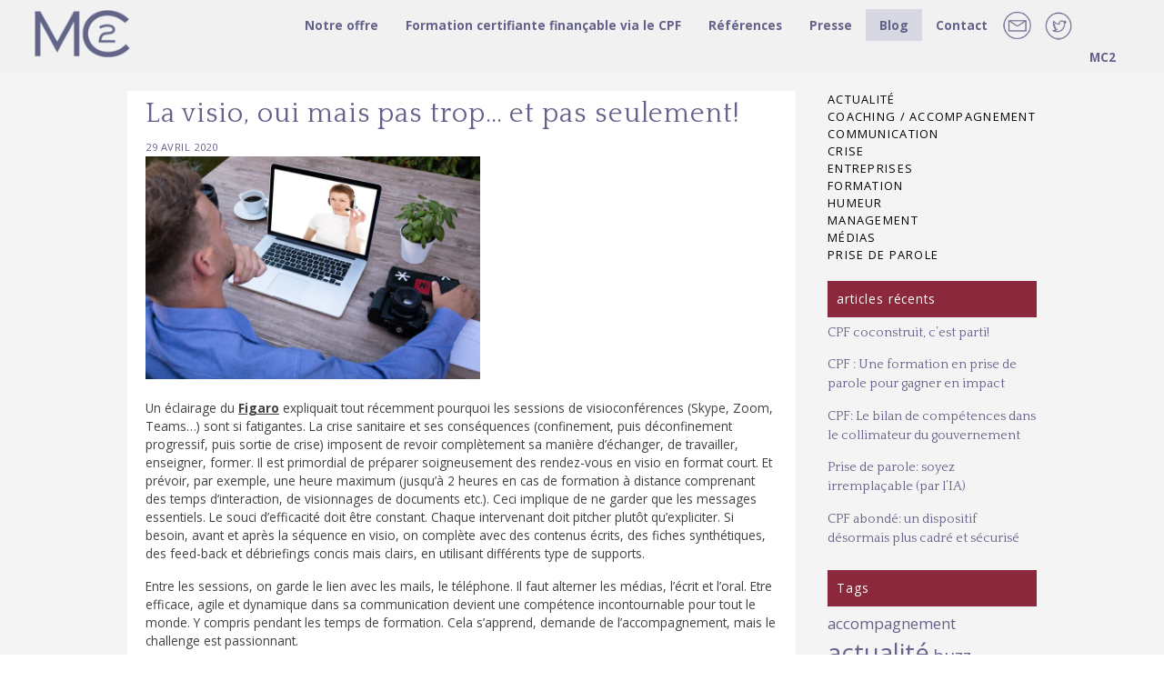

--- FILE ---
content_type: text/html; charset=UTF-8
request_url: https://m-c2.com/la-visio-oui-mais-pas-trop-et-pas-seulement/
body_size: 9951
content:
<!DOCTYPE html>
<html lang="fr-FR">
<head>
<!-- Global site tag (gtag.js) - Google Analytics -->
<script async src="https://www.googletagmanager.com/gtag/js?id=UA-107370652-1"></script>
<script>
  window.dataLayer = window.dataLayer || [];
  function gtag(){dataLayer.push(arguments);}
  gtag('js', new Date());

  gtag('config', 'UA-107370652-1');
</script>

<meta charset="UTF-8">
<meta name="viewport" content="width=device-width, initial-scale=1">
<link rel="profile" href="https://gmpg.org/xfn/11">

<title>La visio, oui mais pas trop&#8230; et pas seulement! &#8211; MC2</title>
<meta name='robots' content='max-image-preview:large' />
<link rel='dns-prefetch' href='//cdn.social9.com' />
<link rel="alternate" type="application/rss+xml" title="MC2 &raquo; Flux" href="https://m-c2.com/feed/" />
<link rel="alternate" type="application/rss+xml" title="MC2 &raquo; Flux des commentaires" href="https://m-c2.com/comments/feed/" />
<script type="text/javascript">
/* <![CDATA[ */
window._wpemojiSettings = {"baseUrl":"https:\/\/s.w.org\/images\/core\/emoji\/14.0.0\/72x72\/","ext":".png","svgUrl":"https:\/\/s.w.org\/images\/core\/emoji\/14.0.0\/svg\/","svgExt":".svg","source":{"concatemoji":"https:\/\/m-c2.com\/wp-includes\/js\/wp-emoji-release.min.js?ver=6.4.7"}};
/*! This file is auto-generated */
!function(i,n){var o,s,e;function c(e){try{var t={supportTests:e,timestamp:(new Date).valueOf()};sessionStorage.setItem(o,JSON.stringify(t))}catch(e){}}function p(e,t,n){e.clearRect(0,0,e.canvas.width,e.canvas.height),e.fillText(t,0,0);var t=new Uint32Array(e.getImageData(0,0,e.canvas.width,e.canvas.height).data),r=(e.clearRect(0,0,e.canvas.width,e.canvas.height),e.fillText(n,0,0),new Uint32Array(e.getImageData(0,0,e.canvas.width,e.canvas.height).data));return t.every(function(e,t){return e===r[t]})}function u(e,t,n){switch(t){case"flag":return n(e,"\ud83c\udff3\ufe0f\u200d\u26a7\ufe0f","\ud83c\udff3\ufe0f\u200b\u26a7\ufe0f")?!1:!n(e,"\ud83c\uddfa\ud83c\uddf3","\ud83c\uddfa\u200b\ud83c\uddf3")&&!n(e,"\ud83c\udff4\udb40\udc67\udb40\udc62\udb40\udc65\udb40\udc6e\udb40\udc67\udb40\udc7f","\ud83c\udff4\u200b\udb40\udc67\u200b\udb40\udc62\u200b\udb40\udc65\u200b\udb40\udc6e\u200b\udb40\udc67\u200b\udb40\udc7f");case"emoji":return!n(e,"\ud83e\udef1\ud83c\udffb\u200d\ud83e\udef2\ud83c\udfff","\ud83e\udef1\ud83c\udffb\u200b\ud83e\udef2\ud83c\udfff")}return!1}function f(e,t,n){var r="undefined"!=typeof WorkerGlobalScope&&self instanceof WorkerGlobalScope?new OffscreenCanvas(300,150):i.createElement("canvas"),a=r.getContext("2d",{willReadFrequently:!0}),o=(a.textBaseline="top",a.font="600 32px Arial",{});return e.forEach(function(e){o[e]=t(a,e,n)}),o}function t(e){var t=i.createElement("script");t.src=e,t.defer=!0,i.head.appendChild(t)}"undefined"!=typeof Promise&&(o="wpEmojiSettingsSupports",s=["flag","emoji"],n.supports={everything:!0,everythingExceptFlag:!0},e=new Promise(function(e){i.addEventListener("DOMContentLoaded",e,{once:!0})}),new Promise(function(t){var n=function(){try{var e=JSON.parse(sessionStorage.getItem(o));if("object"==typeof e&&"number"==typeof e.timestamp&&(new Date).valueOf()<e.timestamp+604800&&"object"==typeof e.supportTests)return e.supportTests}catch(e){}return null}();if(!n){if("undefined"!=typeof Worker&&"undefined"!=typeof OffscreenCanvas&&"undefined"!=typeof URL&&URL.createObjectURL&&"undefined"!=typeof Blob)try{var e="postMessage("+f.toString()+"("+[JSON.stringify(s),u.toString(),p.toString()].join(",")+"));",r=new Blob([e],{type:"text/javascript"}),a=new Worker(URL.createObjectURL(r),{name:"wpTestEmojiSupports"});return void(a.onmessage=function(e){c(n=e.data),a.terminate(),t(n)})}catch(e){}c(n=f(s,u,p))}t(n)}).then(function(e){for(var t in e)n.supports[t]=e[t],n.supports.everything=n.supports.everything&&n.supports[t],"flag"!==t&&(n.supports.everythingExceptFlag=n.supports.everythingExceptFlag&&n.supports[t]);n.supports.everythingExceptFlag=n.supports.everythingExceptFlag&&!n.supports.flag,n.DOMReady=!1,n.readyCallback=function(){n.DOMReady=!0}}).then(function(){return e}).then(function(){var e;n.supports.everything||(n.readyCallback(),(e=n.source||{}).concatemoji?t(e.concatemoji):e.wpemoji&&e.twemoji&&(t(e.twemoji),t(e.wpemoji)))}))}((window,document),window._wpemojiSettings);
/* ]]> */
</script>
<link rel='stylesheet' id='s9-social-sharing-front-css' href='https://m-c2.com/wp-content/plugins/simplified-social-share/s9-social-sharing/assets/css/s9-social-sharing-front.css?ver=6.2' type='text/css' media='all' />
<style id='wp-emoji-styles-inline-css' type='text/css'>

	img.wp-smiley, img.emoji {
		display: inline !important;
		border: none !important;
		box-shadow: none !important;
		height: 1em !important;
		width: 1em !important;
		margin: 0 0.07em !important;
		vertical-align: -0.1em !important;
		background: none !important;
		padding: 0 !important;
	}
</style>
<link rel='stylesheet' id='wp-block-library-css' href='https://m-c2.com/wp-includes/css/dist/block-library/style.min.css?ver=6.4.7' type='text/css' media='all' />
<style id='classic-theme-styles-inline-css' type='text/css'>
/*! This file is auto-generated */
.wp-block-button__link{color:#fff;background-color:#32373c;border-radius:9999px;box-shadow:none;text-decoration:none;padding:calc(.667em + 2px) calc(1.333em + 2px);font-size:1.125em}.wp-block-file__button{background:#32373c;color:#fff;text-decoration:none}
</style>
<style id='global-styles-inline-css' type='text/css'>
body{--wp--preset--color--black: #000000;--wp--preset--color--cyan-bluish-gray: #abb8c3;--wp--preset--color--white: #ffffff;--wp--preset--color--pale-pink: #f78da7;--wp--preset--color--vivid-red: #cf2e2e;--wp--preset--color--luminous-vivid-orange: #ff6900;--wp--preset--color--luminous-vivid-amber: #fcb900;--wp--preset--color--light-green-cyan: #7bdcb5;--wp--preset--color--vivid-green-cyan: #00d084;--wp--preset--color--pale-cyan-blue: #8ed1fc;--wp--preset--color--vivid-cyan-blue: #0693e3;--wp--preset--color--vivid-purple: #9b51e0;--wp--preset--gradient--vivid-cyan-blue-to-vivid-purple: linear-gradient(135deg,rgba(6,147,227,1) 0%,rgb(155,81,224) 100%);--wp--preset--gradient--light-green-cyan-to-vivid-green-cyan: linear-gradient(135deg,rgb(122,220,180) 0%,rgb(0,208,130) 100%);--wp--preset--gradient--luminous-vivid-amber-to-luminous-vivid-orange: linear-gradient(135deg,rgba(252,185,0,1) 0%,rgba(255,105,0,1) 100%);--wp--preset--gradient--luminous-vivid-orange-to-vivid-red: linear-gradient(135deg,rgba(255,105,0,1) 0%,rgb(207,46,46) 100%);--wp--preset--gradient--very-light-gray-to-cyan-bluish-gray: linear-gradient(135deg,rgb(238,238,238) 0%,rgb(169,184,195) 100%);--wp--preset--gradient--cool-to-warm-spectrum: linear-gradient(135deg,rgb(74,234,220) 0%,rgb(151,120,209) 20%,rgb(207,42,186) 40%,rgb(238,44,130) 60%,rgb(251,105,98) 80%,rgb(254,248,76) 100%);--wp--preset--gradient--blush-light-purple: linear-gradient(135deg,rgb(255,206,236) 0%,rgb(152,150,240) 100%);--wp--preset--gradient--blush-bordeaux: linear-gradient(135deg,rgb(254,205,165) 0%,rgb(254,45,45) 50%,rgb(107,0,62) 100%);--wp--preset--gradient--luminous-dusk: linear-gradient(135deg,rgb(255,203,112) 0%,rgb(199,81,192) 50%,rgb(65,88,208) 100%);--wp--preset--gradient--pale-ocean: linear-gradient(135deg,rgb(255,245,203) 0%,rgb(182,227,212) 50%,rgb(51,167,181) 100%);--wp--preset--gradient--electric-grass: linear-gradient(135deg,rgb(202,248,128) 0%,rgb(113,206,126) 100%);--wp--preset--gradient--midnight: linear-gradient(135deg,rgb(2,3,129) 0%,rgb(40,116,252) 100%);--wp--preset--font-size--small: 13px;--wp--preset--font-size--medium: 20px;--wp--preset--font-size--large: 36px;--wp--preset--font-size--x-large: 42px;--wp--preset--spacing--20: 0.44rem;--wp--preset--spacing--30: 0.67rem;--wp--preset--spacing--40: 1rem;--wp--preset--spacing--50: 1.5rem;--wp--preset--spacing--60: 2.25rem;--wp--preset--spacing--70: 3.38rem;--wp--preset--spacing--80: 5.06rem;--wp--preset--shadow--natural: 6px 6px 9px rgba(0, 0, 0, 0.2);--wp--preset--shadow--deep: 12px 12px 50px rgba(0, 0, 0, 0.4);--wp--preset--shadow--sharp: 6px 6px 0px rgba(0, 0, 0, 0.2);--wp--preset--shadow--outlined: 6px 6px 0px -3px rgba(255, 255, 255, 1), 6px 6px rgba(0, 0, 0, 1);--wp--preset--shadow--crisp: 6px 6px 0px rgba(0, 0, 0, 1);}:where(.is-layout-flex){gap: 0.5em;}:where(.is-layout-grid){gap: 0.5em;}body .is-layout-flow > .alignleft{float: left;margin-inline-start: 0;margin-inline-end: 2em;}body .is-layout-flow > .alignright{float: right;margin-inline-start: 2em;margin-inline-end: 0;}body .is-layout-flow > .aligncenter{margin-left: auto !important;margin-right: auto !important;}body .is-layout-constrained > .alignleft{float: left;margin-inline-start: 0;margin-inline-end: 2em;}body .is-layout-constrained > .alignright{float: right;margin-inline-start: 2em;margin-inline-end: 0;}body .is-layout-constrained > .aligncenter{margin-left: auto !important;margin-right: auto !important;}body .is-layout-constrained > :where(:not(.alignleft):not(.alignright):not(.alignfull)){max-width: var(--wp--style--global--content-size);margin-left: auto !important;margin-right: auto !important;}body .is-layout-constrained > .alignwide{max-width: var(--wp--style--global--wide-size);}body .is-layout-flex{display: flex;}body .is-layout-flex{flex-wrap: wrap;align-items: center;}body .is-layout-flex > *{margin: 0;}body .is-layout-grid{display: grid;}body .is-layout-grid > *{margin: 0;}:where(.wp-block-columns.is-layout-flex){gap: 2em;}:where(.wp-block-columns.is-layout-grid){gap: 2em;}:where(.wp-block-post-template.is-layout-flex){gap: 1.25em;}:where(.wp-block-post-template.is-layout-grid){gap: 1.25em;}.has-black-color{color: var(--wp--preset--color--black) !important;}.has-cyan-bluish-gray-color{color: var(--wp--preset--color--cyan-bluish-gray) !important;}.has-white-color{color: var(--wp--preset--color--white) !important;}.has-pale-pink-color{color: var(--wp--preset--color--pale-pink) !important;}.has-vivid-red-color{color: var(--wp--preset--color--vivid-red) !important;}.has-luminous-vivid-orange-color{color: var(--wp--preset--color--luminous-vivid-orange) !important;}.has-luminous-vivid-amber-color{color: var(--wp--preset--color--luminous-vivid-amber) !important;}.has-light-green-cyan-color{color: var(--wp--preset--color--light-green-cyan) !important;}.has-vivid-green-cyan-color{color: var(--wp--preset--color--vivid-green-cyan) !important;}.has-pale-cyan-blue-color{color: var(--wp--preset--color--pale-cyan-blue) !important;}.has-vivid-cyan-blue-color{color: var(--wp--preset--color--vivid-cyan-blue) !important;}.has-vivid-purple-color{color: var(--wp--preset--color--vivid-purple) !important;}.has-black-background-color{background-color: var(--wp--preset--color--black) !important;}.has-cyan-bluish-gray-background-color{background-color: var(--wp--preset--color--cyan-bluish-gray) !important;}.has-white-background-color{background-color: var(--wp--preset--color--white) !important;}.has-pale-pink-background-color{background-color: var(--wp--preset--color--pale-pink) !important;}.has-vivid-red-background-color{background-color: var(--wp--preset--color--vivid-red) !important;}.has-luminous-vivid-orange-background-color{background-color: var(--wp--preset--color--luminous-vivid-orange) !important;}.has-luminous-vivid-amber-background-color{background-color: var(--wp--preset--color--luminous-vivid-amber) !important;}.has-light-green-cyan-background-color{background-color: var(--wp--preset--color--light-green-cyan) !important;}.has-vivid-green-cyan-background-color{background-color: var(--wp--preset--color--vivid-green-cyan) !important;}.has-pale-cyan-blue-background-color{background-color: var(--wp--preset--color--pale-cyan-blue) !important;}.has-vivid-cyan-blue-background-color{background-color: var(--wp--preset--color--vivid-cyan-blue) !important;}.has-vivid-purple-background-color{background-color: var(--wp--preset--color--vivid-purple) !important;}.has-black-border-color{border-color: var(--wp--preset--color--black) !important;}.has-cyan-bluish-gray-border-color{border-color: var(--wp--preset--color--cyan-bluish-gray) !important;}.has-white-border-color{border-color: var(--wp--preset--color--white) !important;}.has-pale-pink-border-color{border-color: var(--wp--preset--color--pale-pink) !important;}.has-vivid-red-border-color{border-color: var(--wp--preset--color--vivid-red) !important;}.has-luminous-vivid-orange-border-color{border-color: var(--wp--preset--color--luminous-vivid-orange) !important;}.has-luminous-vivid-amber-border-color{border-color: var(--wp--preset--color--luminous-vivid-amber) !important;}.has-light-green-cyan-border-color{border-color: var(--wp--preset--color--light-green-cyan) !important;}.has-vivid-green-cyan-border-color{border-color: var(--wp--preset--color--vivid-green-cyan) !important;}.has-pale-cyan-blue-border-color{border-color: var(--wp--preset--color--pale-cyan-blue) !important;}.has-vivid-cyan-blue-border-color{border-color: var(--wp--preset--color--vivid-cyan-blue) !important;}.has-vivid-purple-border-color{border-color: var(--wp--preset--color--vivid-purple) !important;}.has-vivid-cyan-blue-to-vivid-purple-gradient-background{background: var(--wp--preset--gradient--vivid-cyan-blue-to-vivid-purple) !important;}.has-light-green-cyan-to-vivid-green-cyan-gradient-background{background: var(--wp--preset--gradient--light-green-cyan-to-vivid-green-cyan) !important;}.has-luminous-vivid-amber-to-luminous-vivid-orange-gradient-background{background: var(--wp--preset--gradient--luminous-vivid-amber-to-luminous-vivid-orange) !important;}.has-luminous-vivid-orange-to-vivid-red-gradient-background{background: var(--wp--preset--gradient--luminous-vivid-orange-to-vivid-red) !important;}.has-very-light-gray-to-cyan-bluish-gray-gradient-background{background: var(--wp--preset--gradient--very-light-gray-to-cyan-bluish-gray) !important;}.has-cool-to-warm-spectrum-gradient-background{background: var(--wp--preset--gradient--cool-to-warm-spectrum) !important;}.has-blush-light-purple-gradient-background{background: var(--wp--preset--gradient--blush-light-purple) !important;}.has-blush-bordeaux-gradient-background{background: var(--wp--preset--gradient--blush-bordeaux) !important;}.has-luminous-dusk-gradient-background{background: var(--wp--preset--gradient--luminous-dusk) !important;}.has-pale-ocean-gradient-background{background: var(--wp--preset--gradient--pale-ocean) !important;}.has-electric-grass-gradient-background{background: var(--wp--preset--gradient--electric-grass) !important;}.has-midnight-gradient-background{background: var(--wp--preset--gradient--midnight) !important;}.has-small-font-size{font-size: var(--wp--preset--font-size--small) !important;}.has-medium-font-size{font-size: var(--wp--preset--font-size--medium) !important;}.has-large-font-size{font-size: var(--wp--preset--font-size--large) !important;}.has-x-large-font-size{font-size: var(--wp--preset--font-size--x-large) !important;}
.wp-block-navigation a:where(:not(.wp-element-button)){color: inherit;}
:where(.wp-block-post-template.is-layout-flex){gap: 1.25em;}:where(.wp-block-post-template.is-layout-grid){gap: 1.25em;}
:where(.wp-block-columns.is-layout-flex){gap: 2em;}:where(.wp-block-columns.is-layout-grid){gap: 2em;}
.wp-block-pullquote{font-size: 1.5em;line-height: 1.6;}
</style>
<link rel='stylesheet' id='contact-form-7-css' href='https://m-c2.com/wp-content/plugins/contact-form-7/includes/css/styles.css?ver=5.8.6' type='text/css' media='all' />
<link rel='stylesheet' id='mc2-style-css' href='https://m-c2.com/wp-content/themes/mc2/style.css?ver=1706280502' type='text/css' media='all' />
<!--n2css--><script id="s9-sdk" async defer data-hide-popup="true" content="" src="//cdn.social9.com/js/socialshare.min.js"></script><link rel="https://api.w.org/" href="https://m-c2.com/wp-json/" /><link rel="alternate" type="application/json" href="https://m-c2.com/wp-json/wp/v2/posts/1262" /><link rel="EditURI" type="application/rsd+xml" title="RSD" href="https://m-c2.com/xmlrpc.php?rsd" />
<meta name="generator" content="WordPress 6.4.7" />
<link rel="canonical" href="https://m-c2.com/la-visio-oui-mais-pas-trop-et-pas-seulement/" />
<link rel='shortlink' href='https://m-c2.com/?p=1262' />
<link rel="alternate" type="application/json+oembed" href="https://m-c2.com/wp-json/oembed/1.0/embed?url=https%3A%2F%2Fm-c2.com%2Fla-visio-oui-mais-pas-trop-et-pas-seulement%2F" />
<link rel="alternate" type="text/xml+oembed" href="https://m-c2.com/wp-json/oembed/1.0/embed?url=https%3A%2F%2Fm-c2.com%2Fla-visio-oui-mais-pas-trop-et-pas-seulement%2F&#038;format=xml" />
<meta name="generator" content="Powered by WPBakery Page Builder - drag and drop page builder for WordPress."/>
<noscript><style> .wpb_animate_when_almost_visible { opacity: 1; }</style></noscript></head>

<body data-rsssl=1 class="post-template-default single single-post postid-1262 single-format-standard group-blog wpb-js-composer js-comp-ver-6.6.0 vc_responsive">
<div id="page" class="site">
	<a class="skip-link screen-reader-text" href="#content">Skip to content</a>

	<header id="masthead" class="site-header" role="banner">
		<div class="site-branding">
							<div class="site-title"><a href="https://m-c2.com/" rel="home"><div class="logo-header"></div></a> </div>
                
                 <nav id="site-navigation" class="main-navigation" role="navigation">
                  <div class="social">
            <a href="https://m-c2.com/contact/"><div class="ct"></div></a>
            <a href="https://twitter.com/jmboissiere?lang=fr" target="_blank"><div class="tw"></div></a>
            </div>
			<button class="menu-toggle" aria-controls="primary-menu" aria-expanded="false">Menu</button>
			<div class="menu-mc2-container"><ul id="primary-menu" class="menu"><li id="menu-item-95" class="menu-item menu-item-type-post_type menu-item-object-page menu-item-95"><a href="https://m-c2.com/contact/">Contact</a></li>
<li id="menu-item-874" class="menu-item menu-item-type-post_type menu-item-object-page menu-item-874"><a href="https://m-c2.com/blog/">Blog</a></li>
<li id="menu-item-100" class="menu-item menu-item-type-post_type menu-item-object-page menu-item-100"><a href="https://m-c2.com/presse/">Presse</a></li>
<li id="menu-item-101" class="menu-item menu-item-type-post_type menu-item-object-page menu-item-101"><a href="https://m-c2.com/references/">Références</a></li>
<li id="menu-item-1590" class="menu-item menu-item-type-post_type menu-item-object-page menu-item-has-children menu-item-1590"><a href="https://m-c2.com/formation-certifiante/">Formation certifiante finançable via le CPF</a>
<ul class="sub-menu">
	<li id="menu-item-1591" class="menu-item menu-item-type-post_type menu-item-object-page menu-item-1591"><a href="https://m-c2.com/formation-certifiante/realiser-une-prestation-orale-sous-contraintes-specifiques/">Réaliser une prestation orale sous contraintes spécifiques</a></li>
</ul>
</li>
<li id="menu-item-98" class="menu-item menu-item-type-post_type menu-item-object-page menu-item-has-children menu-item-98"><a href="https://m-c2.com/notre-offre/">Notre offre</a>
<ul class="sub-menu">
	<li id="menu-item-304" class="menu-item menu-item-type-custom menu-item-object-custom menu-item-has-children menu-item-304"><a href="https://m-c2.com/notre-offre/coaching-en-communication">DIRIGEANTS</a>
	<ul class="sub-menu">
		<li id="menu-item-844" class="menu-item menu-item-type-post_type menu-item-object-page menu-item-844"><a href="https://m-c2.com/notre-offre/coaching-en-communication/">Coaching en communication</a></li>
		<li id="menu-item-303" class="menu-item menu-item-type-post_type menu-item-object-page menu-item-303"><a href="https://m-c2.com/notre-offre/preparation-operationnelle/">Préparation opérationnelle</a></li>
		<li id="menu-item-383" class="menu-item menu-item-type-post_type menu-item-object-page menu-item-383"><a href="https://m-c2.com/notre-offre/media-training-media-coaching/">Média training/Média coaching</a></li>
		<li id="menu-item-386" class="menu-item menu-item-type-post_type menu-item-object-page menu-item-386"><a href="https://m-c2.com/notre-offre/communication-de-crise/">Communication de crise</a></li>
	</ul>
</li>
	<li id="menu-item-328" class="menu-item menu-item-type-custom menu-item-object-custom menu-item-has-children menu-item-328"><a href="https://m-c2.com/notre-offre/communication-du-manager/">MANAGERS / TALENTS</a>
	<ul class="sub-menu">
		<li id="menu-item-455" class="menu-item menu-item-type-post_type menu-item-object-page menu-item-455"><a href="https://m-c2.com/notre-offre/communication-du-manager/">Communication du manager</a></li>
		<li id="menu-item-456" class="menu-item menu-item-type-post_type menu-item-object-page menu-item-456"><a href="https://m-c2.com/notre-offre/formations-communication/">Formations Communication</a></li>
		<li id="menu-item-457" class="menu-item menu-item-type-post_type menu-item-object-page menu-item-457"><a href="https://m-c2.com/notre-offre/accompagnements-sur-mesure/">Accompagnements sur mesure</a></li>
		<li id="menu-item-458" class="menu-item menu-item-type-post_type menu-item-object-page menu-item-458"><a href="https://m-c2.com/notre-offre/media-training/">Média training</a></li>
		<li id="menu-item-459" class="menu-item menu-item-type-post_type menu-item-object-page menu-item-459"><a href="https://m-c2.com/notre-offre/voix-impro-nonverbal/">Voix – Impro – Non verbal</a></li>
		<li id="menu-item-460" class="menu-item menu-item-type-post_type menu-item-object-page menu-item-460"><a href="https://m-c2.com/notre-offre/ameliorer-ses-ecrits/">Améliorer ses écrits</a></li>
	</ul>
</li>
	<li id="menu-item-333" class="menu-item menu-item-type-custom menu-item-object-custom menu-item-has-children menu-item-333"><a href="https://m-c2.com/notre-offre/media-training-de-crise">COMMUNICATION DE CRISE</a>
	<ul class="sub-menu">
		<li id="menu-item-521" class="menu-item menu-item-type-post_type menu-item-object-page menu-item-521"><a href="https://m-c2.com/notre-offre/media-training-de-crise/">Média training de crise</a></li>
		<li id="menu-item-520" class="menu-item menu-item-type-post_type menu-item-object-page menu-item-520"><a href="https://m-c2.com/notre-offre/maitriser-les-outils-de-la-com-de-crise/">Maîtriser les outils de la com de crise</a></li>
		<li id="menu-item-519" class="menu-item menu-item-type-post_type menu-item-object-page menu-item-519"><a href="https://m-c2.com/notre-offre/sensibilisation-des-equipes/">Sensibilisation des équipes</a></li>
		<li id="menu-item-518" class="menu-item menu-item-type-post_type menu-item-object-page menu-item-518"><a href="https://m-c2.com/notre-offre/communication-interne/">Communication interne</a></li>
	</ul>
</li>
</ul>
</li>
<li id="menu-item-97" class="menu-item menu-item-type-post_type menu-item-object-page menu-item-has-children menu-item-97"><a href="https://m-c2.com/mc-2/">MC2</a>
<ul class="sub-menu">
	<li id="menu-item-150" class="menu-item menu-item-type-post_type menu-item-object-page menu-item-150"><a href="https://m-c2.com/mc-2/notre-vision-nos-valeurs/">Notre vision, nos valeurs</a></li>
	<li id="menu-item-151" class="menu-item menu-item-type-post_type menu-item-object-page menu-item-151"><a href="https://m-c2.com/mc-2/portraits/">Portraits</a></li>
</ul>
</li>
</ul></div>           
		</nav><!-- #site-navigation -->
            
       
            
		</div><!-- .site-branding -->
             <div class="site-description">  
            <div class="logo"><img class="alignnone size-full wp-image-104" src="https://m-c2.com/wp-content/uploads/logo-mc2-accroche.png" alt="" width="300" height="199" /></div>  
			
			            </div>
       

		
	</header><!-- #masthead -->

	<div id="content" class="site-content">

	<div id="primary" class="content-area">
		<main id="main" class="site-main" role="main">

		
<article id="post-1262" class="post-1262 post type-post status-publish format-standard hentry category-coaching-accompagnement category-communication category-communication-de-crise tag-a-distance tag-communication tag-competences tag-crise tag-formation tag-management tag-teletravail">
	<header class="entry-header">
		<h1 class="entry-title">La visio, oui mais pas trop&#8230; et pas seulement!</h1>		<div class="entry-meta">
			<span class="posted-on"><a href="https://m-c2.com/la-visio-oui-mais-pas-trop-et-pas-seulement/" rel="bookmark"><time class="entry-date published" datetime="2020-04-29T15:09:21+02:00">29 avril 2020</time><time class="updated" datetime="2020-05-06T16:13:04+02:00">6 mai 2020</time></a></span><span class="byline"> <span class="author vcard"><a class="url fn n" href="https://m-c2.com/author/catherine/">Catherine</a></span></span>		</div><!-- .entry-meta -->
			</header><!-- .entry-header -->

	<div class="entry-content">
		<p><img fetchpriority="high" decoding="async" class="alignnone wp-image-1263" src="https://m-c2.com/wp-content/uploads/2020/04/visioconference-300x200.jpg" alt="" width="368" height="245" srcset="https://m-c2.com/wp-content/uploads/2020/04/visioconference-300x200.jpg 300w, https://m-c2.com/wp-content/uploads/2020/04/visioconference-768x512.jpg 768w, https://m-c2.com/wp-content/uploads/2020/04/visioconference.jpg 1280w" sizes="(max-width: 368px) 100vw, 368px" /></p>
<p><span id="ember1703" class="ember-view">Un éclairage du <a href="https://www.lefigaro.fr/secteur/high-tech/zoom-fatigue-pourquoi-les-discussions-en-visioconference-sont-si-epuisantes-20200423" target="_blank" rel="noopener"><strong>Figaro</strong></a> expliquait tout récemment pourquoi les sessions de visioconférences (Skype, Zoom, Teams&#8230;) sont si fatigantes. La crise sanitaire et ses conséquences (confinement, puis déconfinement progressif, puis sortie de crise) imposent de revoir complètement sa manière d&rsquo;échanger, de travailler, enseigner, former. Il est primordial de préparer soigneusement des rendez-vous en visio en format court. Et prévoir, par exemple, une heure maximum (jusqu&rsquo;à 2 heures en cas de formation à distance comprenant des temps d&rsquo;interaction, de visionnages de documents etc.). Ceci implique de ne garder que les messages essentiels. Le souci d&rsquo;efficacité doit être constant. Chaque intervenant doit pitcher plutôt qu&rsquo;expliciter. Si besoin, avant et après la séquence en visio, on complète avec des contenus écrits, des fiches synthétiques, des feed-back et débriefings concis mais clairs, en utilisant différents type de supports. </span></p>
<p><span id="ember1703" class="ember-view">Entre les sessions, on garde le lien avec les mails, le téléphone. Il faut alterner les médias, l&rsquo;écrit et l&rsquo;oral. Etre efficace, agile et dynamique dans sa communication devient une compétence incontournable pour tout le monde. Y compris pendant les temps de formation. Cela s&rsquo;apprend, demande de l&rsquo;accompagnement, mais le challenge est passionnant.<br />
</span></p>
<p><a href="https://www.lefigaro.fr/secteur/high-tech/zoom-fatigue-pourquoi-les-discussions-en-visioconference-sont-si-epuisantes-20200423" target="_blank" rel="noopener"><strong>Le Figaro.fr: Pourquoi les discussions en visioconférence sont si épuisantes</strong></a></p>
	</div><!-- .entry-content -->

	<footer class="entry-footer">
		<span class="cat-links"><a href="https://m-c2.com/blog/coaching-accompagnement/" rel="category tag">Coaching / Accompagnement</a> | <a href="https://m-c2.com/blog/communication/" rel="category tag">Communication</a> | <a href="https://m-c2.com/blog/communication-de-crise/" rel="category tag">Crise</a></span><br />
<span class="tags-links"> <a href="https://m-c2.com/tag/a-distance/" rel="tag">à distance</a>  <a href="https://m-c2.com/tag/communication/" rel="tag">communication</a>  <a href="https://m-c2.com/tag/competences/" rel="tag">compétences</a>  <a href="https://m-c2.com/tag/crise/" rel="tag">crise</a>  <a href="https://m-c2.com/tag/formation/" rel="tag">formation</a>  <a href="https://m-c2.com/tag/management/" rel="tag">management</a>  <a href="https://m-c2.com/tag/teletravail/" rel="tag">télétravail</a></span>	</footer><!-- .entry-footer -->
</article><!-- #post-## -->

	<nav class="navigation post-navigation" aria-label="Publications">
		<h2 class="screen-reader-text">Navigation de l’article</h2>
		<div class="nav-links"><div class="nav-previous"><a href="https://m-c2.com/soigner-son-image-en-etant-solidaire-le-combo-gagnant-en-temps-de-crise-globale/" rel="prev">Soigner son image en étant solidaire : le combo gagnant en temps de crise globale</a></div><div class="nav-next"><a href="https://m-c2.com/conduire-le-changement-cest-adapter-sa-communication/" rel="next">Conduire le changement, c’est adapter sa communication</a></div></div>
	</nav>
		</main><!-- #main -->
	</div><!-- #primary -->


<aside id="secondary" class="widget-area" role="complementary">
	<section id="categories-2" class="widget widget_categories"><h2 class="widget-title">Catégories</h2>
			<ul>
					<li class="cat-item cat-item-41"><a href="https://m-c2.com/blog/rebonds-sur-lactualite/">Actualité</a>
</li>
	<li class="cat-item cat-item-59"><a href="https://m-c2.com/blog/coaching-accompagnement/">Coaching / Accompagnement</a>
</li>
	<li class="cat-item cat-item-44"><a href="https://m-c2.com/blog/communication/">Communication</a>
</li>
	<li class="cat-item cat-item-43"><a href="https://m-c2.com/blog/communication-de-crise/">Crise</a>
</li>
	<li class="cat-item cat-item-46"><a href="https://m-c2.com/blog/entreprises/">Entreprises</a>
</li>
	<li class="cat-item cat-item-67"><a href="https://m-c2.com/blog/formation/">Formation</a>
</li>
	<li class="cat-item cat-item-31"><a href="https://m-c2.com/blog/humeur/">Humeur</a>
</li>
	<li class="cat-item cat-item-40"><a href="https://m-c2.com/blog/management/">Management</a>
</li>
	<li class="cat-item cat-item-6"><a href="https://m-c2.com/blog/medias/">Médias</a>
</li>
	<li class="cat-item cat-item-42"><a href="https://m-c2.com/blog/prise-de-parole/">Prise de parole</a>
</li>
			</ul>

			</section>
		<section id="recent-posts-2" class="widget widget_recent_entries">
		<h2 class="widget-title">articles récents</h2>
		<ul>
											<li>
					<a href="https://m-c2.com/cpf-coconstruit-cest-parti/">CPF coconstruit, c&rsquo;est parti!</a>
									</li>
											<li>
					<a href="https://m-c2.com/cpf-une-formation-en-prise-de-parole-pour-gagner-en-impact/">CPF : Une formation en prise de parole pour gagner en impact</a>
									</li>
											<li>
					<a href="https://m-c2.com/cpf-le-bilan-de-competences-dans-le-collimateur-du-gouvernement/">CPF: Le bilan de compétences dans le collimateur du gouvernement</a>
									</li>
											<li>
					<a href="https://m-c2.com/prise-de-parole-soyez-irremplacable-par-lia/">Prise de parole: soyez irremplaçable (par l&rsquo;IA)</a>
									</li>
											<li>
					<a href="https://m-c2.com/cpf-abonde-un-dispositif-desormais-plus-cadre-et-securise/">CPF abondé: un dispositif désormais plus cadré et sécurisé</a>
									</li>
					</ul>

		</section><section id="tag_cloud-2" class="widget widget_tag_cloud"><h2 class="widget-title">Tags</h2><div class="tagcloud"><a href="https://m-c2.com/tag/accompagnement/" class="tag-cloud-link tag-link-68 tag-link-position-1" style="font-size: 12.634482758621pt;" aria-label="accompagnement (5 éléments)">accompagnement</a>
<a href="https://m-c2.com/tag/actualite/" class="tag-cloud-link tag-link-7 tag-link-position-2" style="font-size: 20.358620689655pt;" aria-label="actualité (37 éléments)">actualité</a>
<a href="https://m-c2.com/tag/buzz/" class="tag-cloud-link tag-link-8 tag-link-position-3" style="font-size: 14.275862068966pt;" aria-label="buzz (8 éléments)">buzz</a>
<a href="https://m-c2.com/tag/charisme/" class="tag-cloud-link tag-link-57 tag-link-position-4" style="font-size: 15.531034482759pt;" aria-label="charisme (11 éléments)">charisme</a>
<a href="https://m-c2.com/tag/coaching/" class="tag-cloud-link tag-link-60 tag-link-position-5" style="font-size: 8pt;" aria-label="coaching (1 élément)">coaching</a>
<a href="https://m-c2.com/tag/communication/" class="tag-cloud-link tag-link-21 tag-link-position-6" style="font-size: 21.034482758621pt;" aria-label="communication (44 éléments)">communication</a>
<a href="https://m-c2.com/tag/competences/" class="tag-cloud-link tag-link-47 tag-link-position-7" style="font-size: 19.972413793103pt;" aria-label="compétences (34 éléments)">compétences</a>
<a href="https://m-c2.com/tag/covid-19/" class="tag-cloud-link tag-link-64 tag-link-position-8" style="font-size: 8pt;" aria-label="covid-19 (1 élément)">covid-19</a>
<a href="https://m-c2.com/tag/cpf/" class="tag-cloud-link tag-link-69 tag-link-position-9" style="font-size: 15.531034482759pt;" aria-label="CPF (11 éléments)">CPF</a>
<a href="https://m-c2.com/tag/crise/" class="tag-cloud-link tag-link-38 tag-link-position-10" style="font-size: 15.531034482759pt;" aria-label="crise (11 éléments)">crise</a>
<a href="https://m-c2.com/tag/dirigeante/" class="tag-cloud-link tag-link-58 tag-link-position-11" style="font-size: 10.896551724138pt;" aria-label="dirigeant(e) (3 éléments)">dirigeant(e)</a>
<a href="https://m-c2.com/tag/discours/" class="tag-cloud-link tag-link-56 tag-link-position-12" style="font-size: 15.144827586207pt;" aria-label="discours (10 éléments)">discours</a>
<a href="https://m-c2.com/tag/drh/" class="tag-cloud-link tag-link-51 tag-link-position-13" style="font-size: 14.758620689655pt;" aria-label="DRH (9 éléments)">DRH</a>
<a href="https://m-c2.com/tag/enquete/" class="tag-cloud-link tag-link-53 tag-link-position-14" style="font-size: 9.7379310344828pt;" aria-label="enquête (2 éléments)">enquête</a>
<a href="https://m-c2.com/tag/enseigne/" class="tag-cloud-link tag-link-9 tag-link-position-15" style="font-size: 11.862068965517pt;" aria-label="enseigne (4 éléments)">enseigne</a>
<a href="https://m-c2.com/tag/entreprise/" class="tag-cloud-link tag-link-10 tag-link-position-16" style="font-size: 22pt;" aria-label="entreprise (55 éléments)">entreprise</a>
<a href="https://m-c2.com/tag/formation/" class="tag-cloud-link tag-link-52 tag-link-position-17" style="font-size: 18.910344827586pt;" aria-label="formation (26 éléments)">formation</a>
<a href="https://m-c2.com/tag/ia/" class="tag-cloud-link tag-link-54 tag-link-position-18" style="font-size: 9.7379310344828pt;" aria-label="IA (2 éléments)">IA</a>
<a href="https://m-c2.com/tag/image/" class="tag-cloud-link tag-link-33 tag-link-position-19" style="font-size: 15.531034482759pt;" aria-label="image (11 éléments)">image</a>
<a href="https://m-c2.com/tag/information/" class="tag-cloud-link tag-link-11 tag-link-position-20" style="font-size: 14.758620689655pt;" aria-label="information (9 éléments)">information</a>
<a href="https://m-c2.com/tag/interview/" class="tag-cloud-link tag-link-37 tag-link-position-21" style="font-size: 14.275862068966pt;" aria-label="interview (8 éléments)">interview</a>
<a href="https://m-c2.com/tag/journalistes/" class="tag-cloud-link tag-link-12 tag-link-position-22" style="font-size: 16.979310344828pt;" aria-label="journalistes (16 éléments)">journalistes</a>
<a href="https://m-c2.com/tag/leardership/" class="tag-cloud-link tag-link-55 tag-link-position-23" style="font-size: 16.496551724138pt;" aria-label="leardership (14 éléments)">leardership</a>
<a href="https://m-c2.com/tag/management/" class="tag-cloud-link tag-link-32 tag-link-position-24" style="font-size: 20.455172413793pt;" aria-label="management (38 éléments)">management</a>
<a href="https://m-c2.com/tag/marque/" class="tag-cloud-link tag-link-13 tag-link-position-25" style="font-size: 9.7379310344828pt;" aria-label="marque (2 éléments)">marque</a>
<a href="https://m-c2.com/tag/mixite/" class="tag-cloud-link tag-link-65 tag-link-position-26" style="font-size: 8pt;" aria-label="mixité (1 élément)">mixité</a>
<a href="https://m-c2.com/tag/medias/" class="tag-cloud-link tag-link-14 tag-link-position-27" style="font-size: 18.71724137931pt;" aria-label="médias (25 éléments)">médias</a>
<a href="https://m-c2.com/tag/patron/" class="tag-cloud-link tag-link-39 tag-link-position-28" style="font-size: 13.793103448276pt;" aria-label="patron (7 éléments)">patron</a>
<a href="https://m-c2.com/tag/pdg/" class="tag-cloud-link tag-link-19 tag-link-position-29" style="font-size: 13.310344827586pt;" aria-label="PDG (6 éléments)">PDG</a>
<a href="https://m-c2.com/tag/presse/" class="tag-cloud-link tag-link-15 tag-link-position-30" style="font-size: 17.655172413793pt;" aria-label="presse (19 éléments)">presse</a>
<a href="https://m-c2.com/tag/prise-de-parole/" class="tag-cloud-link tag-link-49 tag-link-position-31" style="font-size: 17.655172413793pt;" aria-label="prise de parole (19 éléments)">prise de parole</a>
<a href="https://m-c2.com/tag/produits/" class="tag-cloud-link tag-link-16 tag-link-position-32" style="font-size: 9.7379310344828pt;" aria-label="produits (2 éléments)">produits</a>
<a href="https://m-c2.com/tag/recrutement/" class="tag-cloud-link tag-link-50 tag-link-position-33" style="font-size: 11.862068965517pt;" aria-label="recrutement (4 éléments)">recrutement</a>
<a href="https://m-c2.com/tag/reputation/" class="tag-cloud-link tag-link-34 tag-link-position-34" style="font-size: 16.496551724138pt;" aria-label="réputation (14 éléments)">réputation</a>
<a href="https://m-c2.com/tag/reseaux-sociaux/" class="tag-cloud-link tag-link-35 tag-link-position-35" style="font-size: 16.689655172414pt;" aria-label="réseaux sociaux (15 éléments)">réseaux sociaux</a>
<a href="https://m-c2.com/tag/scandale/" class="tag-cloud-link tag-link-20 tag-link-position-36" style="font-size: 11.862068965517pt;" aria-label="scandale (4 éléments)">scandale</a>
<a href="https://m-c2.com/tag/soft-skills/" class="tag-cloud-link tag-link-70 tag-link-position-37" style="font-size: 10.896551724138pt;" aria-label="soft skills (3 éléments)">soft skills</a>
<a href="https://m-c2.com/tag/storytelling/" class="tag-cloud-link tag-link-63 tag-link-position-38" style="font-size: 10.896551724138pt;" aria-label="storytelling (3 éléments)">storytelling</a>
<a href="https://m-c2.com/tag/talents/" class="tag-cloud-link tag-link-48 tag-link-position-39" style="font-size: 13.310344827586pt;" aria-label="talents (6 éléments)">talents</a>
<a href="https://m-c2.com/tag/tv/" class="tag-cloud-link tag-link-45 tag-link-position-40" style="font-size: 8pt;" aria-label="TV (1 élément)">TV</a>
<a href="https://m-c2.com/tag/twitter/" class="tag-cloud-link tag-link-36 tag-link-position-41" style="font-size: 13.310344827586pt;" aria-label="twitter (6 éléments)">twitter</a>
<a href="https://m-c2.com/tag/teletravail/" class="tag-cloud-link tag-link-62 tag-link-position-42" style="font-size: 13.310344827586pt;" aria-label="télétravail (6 éléments)">télétravail</a>
<a href="https://m-c2.com/tag/visio/" class="tag-cloud-link tag-link-66 tag-link-position-43" style="font-size: 8pt;" aria-label="visio (1 élément)">visio</a>
<a href="https://m-c2.com/tag/web/" class="tag-cloud-link tag-link-17 tag-link-position-44" style="font-size: 14.758620689655pt;" aria-label="web (9 éléments)">web</a>
<a href="https://m-c2.com/tag/a-distance/" class="tag-cloud-link tag-link-61 tag-link-position-45" style="font-size: 13.310344827586pt;" aria-label="à distance (6 éléments)">à distance</a></div>
</section></aside><!-- #secondary -->

	</div><!-- #content -->

	<footer id="colophon" class="site-footer" role="contentinfo">
		<div class="site-info">
			      <div class="col-md-3 footernav">
		
			<h3>dirigeants / cadre dirigeants</a></h3>
            
<p><a href="https://m-c2.com/notre-offre/coaching-en-communication/">Coaching en communication</a><br />
<a href="https://m-c2.com/notre-offre/preparation-operationnelle">Préparation opérationnelle</a><br />
<a href="https://m-c2.com/notre-offre/media-training-media-coaching/">Média training / Média coaching</a><br />
<a href="https://m-c2.com/notre-offre/communication-de-crise/">Communication de crise</a><br /></p>

			</div>
         
               <div class="col-md-3 footernav">
		
			<h3>MANAGERS / TALENTS /</h3>
<p><a href="https://m-c2.com/notre-offre/communication-du-manager">Communication du manager</a><br />
<a href="https://m-c2.com/notre-offre/formations-communication">Formations communication</a><br />
<a href="https://m-c2.com/notre-offre/accompagnements-sur-mesure">Accompagnements sur mesure</a><br />
<a href="https://m-c2.com/notre-offre/media-training">Media training</a><br />
<a href="https://m-c2.com/notre-offre/voix-impro-nonverbal">Voix – Impro – Non verbal</a><br />
<a href="https://m-c2.com/notre-offre/ameliorer-ses-ecrits">Améliorer ses écrits</a><br /></p>
		</div>	
         
         <div class="col-md-3" style="margin-right:10px;">
         
         <h3>COMMUNICATION DE CRISE</h3>
<p><a href="https://m-c2.com/notre-offre/media-training-de-crise">Média training de crise</a><br />
<a href="https://m-c2.com/notre-offre/maitriser-les-outils-de-la-com-de-crise">Maîtriser les outils de la communication de crise</a><br />
<a href="https://m-c2.com/notre-offre/sensibilisation-des-equipes">Sensibilisation des équipes</a><br />
<a href="https://m-c2.com/notre-offre/communication-interne">Communication interne</a><br /></p>
		</div>
         
            <div class="social">
            <a href="https://m-c2.com/contact/"><div class="ct"></div></a>
            <a href="https://twitter.com/jmboissiere?lang=fr" target="_blank"><div class="tw"></div></a>
            </div>
		    <p style="margin-left:10px;"><a href="https://m-c2.com/mentions-legales/#presentation">Présentation MC2</a><br />
            <a href="https://m-c2.com/vos-problematiques-de-a-a-z/">A à Z</a><br />
			<a href="https://m-c2.com/mentions-legales/#presentation">Règlement intérieur</a><br />
            <a href="https://m-c2.com/mentions-legales/">Mentions légales</a><br />
            <a href="https://m-c2.com/mentions-legales/#confidentialite">Politique de confidentialité</a></p>

		</div><!-- .site-info -->
	</footer><!-- #colophon -->
</div><!-- #page -->

<script type="text/javascript" src="https://m-c2.com/wp-content/plugins/contact-form-7/includes/swv/js/index.js?ver=5.8.6" id="swv-js"></script>
<script type="text/javascript" id="contact-form-7-js-extra">
/* <![CDATA[ */
var wpcf7 = {"api":{"root":"https:\/\/m-c2.com\/wp-json\/","namespace":"contact-form-7\/v1"}};
/* ]]> */
</script>
<script type="text/javascript" src="https://m-c2.com/wp-content/plugins/contact-form-7/includes/js/index.js?ver=5.8.6" id="contact-form-7-js"></script>
<script type="text/javascript" src="https://m-c2.com/wp-content/themes/mc2/js/navigation.js?ver=1706280502" id="mc2-navigation-js"></script>
<script type="text/javascript" src="https://m-c2.com/wp-content/themes/mc2/js/skip-link-focus-fix.js?ver=1706280502" id="mc2-skip-link-focus-fix-js"></script>

</body>
</html>


--- FILE ---
content_type: text/css; charset=utf-8
request_url: https://m-c2.com/wp-content/themes/mc2/style.css?ver=1706280502
body_size: 8014
content:
/*
Theme Name: mc2
Theme URI: http://underscores.me/
Author: zohra
Author URI: http://underscores.me/
Description: Description
Version: 1.0.0
License: GNU General Public License v2 or later
License URI: LICENSE
Text Domain: mc2
Tags:

This theme, like WordPress, is licensed under the GPL.
Use it to make something cool, have fun, and share what you've learned with others.

mc2 is based on Underscores http://underscores.me/, (C) 2012-2016 Automattic, Inc.
Underscores is distributed under the terms of the GNU GPL v2 or later.

Normalizing styles have been helped along thanks to the fine work of
Nicolas Gallagher and Jonathan Neal http://necolas.github.io/normalize.css/
*/

/*--------------------------------------------------------------
>>> TABLE OF CONTENTS:
----------------------------------------------------------------
# Normalize
# Typography
# Elements
# Forms
# Navigation
	## Links
	## Menus
# Accessibility
# Alignments
# Clearings
# Widgets
# Content
	## Posts and pages
	## Comments
# Infinite scroll
# Media
	## Captions
	## Galleries
--------------------------------------------------------------*/

/*--------------------------------------------------------------
# Normalize
--------------------------------------------------------------*/
@import 'https://fonts.googleapis.com/css?family=Open+Sans:300,300i,400,400i,500,600,600i,700';
@import 'https://fonts.googleapis.com/css?family=Quattrocento:400,700';

html {
	font-family: 'Open Sans', sans-serif;
	-webkit-text-size-adjust: 100%;
	-ms-text-size-adjust:     100%;
	scroll-behavior: smooth;
}

body {
	margin: 0;
}

.logo-header {background-image:url(images/logo-mc2-coul.png); background-repeat:no-repeat; background-size:100%; min-height:55px; min-width:105px;}
.home .logo-header {background-image:url(images/mc2-logo.png);}

#page {width:100%; overflow:hidden;}
.justifie p {text-align:justify;}
#masthead {  min-height:70px;}
.home .site-branding {background-color:transparent;}
.site-title { max-width:110px; float:left;}
.social {height:35px; float:right;}
.social a {display: inline !important;}
.in {width:35px; height:35px; background-image:url(images/icons-in.png); background-position:0 -39px; background-repeat:no-repeat; background-size:100%; display:block; float:left; margin-left:13px;}
.in:hover {background-position:0 -1px;}
.tw {width:36px; height:36px; background-image:url(images/icons-tw.png);background-position:0 -37px; background-repeat:no-repeat; background-size:100%; display:block; float:left; margin-left:10px;}
.tw:hover { background-position:0 0;}
.ct {width:35px; height:35px; background-image:url(images/icons-ct.png); background-position:0 -39px; background-repeat:no-repeat; background-size:100%; display:block; float:left; }
.ct:hover {background-position:0 0px;}
.site-branding {position:fixed; width:100%; padding-left:3%; padding-right:3%; background-color: rgba(240, 240, 240, 0.8); z-index:9; padding-top:10px; top:0;}

#colophon {background:#f4f4f4 ; padding-top:40px; padding-left:3%; padding-right:3%; padding-bottom:40px;}
.col-md-3 {width:27%; float:left; border-right:1px solid #FFF; padding: 0 20px 0 20px;}
.col-md-3 p a {font-size:0.7rem; text-decoration: none; line-height:1;  }
.col-md-3 p a:hover { color:#64628a ;}
.col-md-3 h3 {font-size:0.8rem; text-transform:uppercase; font-family: 'Quattrocento', serif; margin-bottom:0.5em;}
#colophon p a {font-size:0.7rem; text-decoration: none; line-height:1;  }

.banner-text { padding:10px 0px 90px 20px; }
.banner-text h1 {text-align:center; color:#FFF; font-weight:300; font-size:1.5em;}
.banner { padding-left:3%; padding-bottom:30px;  }
article,
aside,
details,
figcaption,
figure,
footer,
header,
main,
menu,
nav,
section,
summary {
	display: block;
}

audio,
canvas,
progress,
video {
	display: inline-block;
	vertical-align: baseline;
}

audio:not([controls]) {
	display: none;
	height: 0;
}

[hidden],
template {
	display: none;
}

a {
	background-color: transparent;
}

a:active,
a:hover {
	outline: 0;
}

abbr[title] {
	border-bottom: 1px dotted;
}

b,
strong {
	font-weight: bold;
}

dfn {
	font-style: italic;
}

h1 {
	font-size: 1.9em;
	letter-spacing:0.03em;
	margin: 0em 0;
	color:#64628a;
}

h2 {color:#64628a;
font-size: 1.5em;letter-spacing:0.03em;
margin-bottom:0.5em;}

mark {
	background: #ff0;
	color: #000;
}

small {
	font-size: 80%;
}

sub,
sup {
	font-size: 75%;
	line-height: 0;
	position: relative;
	vertical-align: baseline;
}

sup {
	top: -0.5em;
}

sub {
	bottom: -0.25em;
}

img {
	border: 0;
}

svg:not(:root) {
	overflow: hidden;
}

figure {
	margin: 1em 40px;
}

hr {
	box-sizing: content-box;
	height: 0;
}

pre {
	overflow: auto;
}

code,
kbd,
pre,
samp {
	font-family: monospace, monospace;
	font-size: 1em;
}

button,
input,
optgroup,
select,
textarea {
	color: inherit;
	font: inherit;
	margin: 0;
}

button {
	overflow: visible;
}

button,
select {
	text-transform: none;
}

button,
html input[type="button"],
input[type="reset"],
input[type="submit"] {
	-webkit-appearance: button;
	cursor: pointer;
}

button[disabled],
html input[disabled] {
	cursor: default;
}

button::-moz-focus-inner,
input::-moz-focus-inner {
	border: 0;
	padding: 0;
}

input {
	line-height: normal;
}

input[type="checkbox"],
input[type="radio"] {
	box-sizing: border-box;
	padding: 0;
}

input[type="number"]::-webkit-inner-spin-button,
input[type="number"]::-webkit-outer-spin-button {
	height: auto;
}

input[type="search"]::-webkit-search-cancel-button,
input[type="search"]::-webkit-search-decoration {
	-webkit-appearance: none;
}

fieldset {
	border: 1px solid #c0c0c0;
	margin: 0 2px;
	padding: 0.35em 0.625em 0.75em;
}

legend {
	border: 0;
	padding: 0;
}

textarea {
	overflow: auto;
}

optgroup {
	font-weight: bold;
}

table {
	border-collapse: collapse;
	border-spacing: 0;
}

td,
th {
	padding: 0;
}

/*--------------------------------------------------------------
# Typography
--------------------------------------------------------------*/
#main {max-width:1000px; margin: 0 auto; display:block; }
.home #main {max-width: none; margin-top:-80px;}
body,
button,
input,
select,
textarea {
	color: #404040;
	font-family: 'Open Sans', sans-serif;
	font-size: 16px;
	font-size: 1rem;
	line-height: 1.5;
}

h1,
h2,
h3,
h4,
h5,
h6 {
	clear: both;
}

p {
	margin-bottom: 1.2em;
	font-size:0.85em;
	margin-top:0;
}

dfn,
cite,
em,
i {
	font-style: italic;
}

blockquote {
	margin: 0 1.5em;
}

address {
	margin: 0 0 1.5em;
}

pre {
	background: #eee;
	font-family: "Courier 10 Pitch", Courier, monospace;
	font-size: 15px;
	font-size: 0.9375rem;
	line-height: 1.6;
	margin-bottom: 1.6em;
	max-width: 100%;
	overflow: auto;
	padding: 1.6em;
}

code,
kbd,
tt,
var {
	font-family: Monaco, Consolas, "Andale Mono", "DejaVu Sans Mono", monospace;
	font-size: 15px;
	font-size: 0.9375rem;
}

abbr,
acronym {
	border-bottom: 1px dotted #666;
	cursor: help;
}

mark,
ins {
	background: #fff9c0;
	text-decoration: none;
}

big {
	font-size: 125%;
}

/*--------------------------------------------------------------
# Elements
--------------------------------------------------------------*/
html {
	box-sizing: border-box;
}

*,
*:before,
*:after { /* Inherit box-sizing to make it easier to change the property for components that leverage other behavior; see http://css-tricks.com/inheriting-box-sizing-probably-slightly-better-best-practice/ */
	box-sizing: inherit;
}

body {
	background: #fff; /* Fallback for when there is no custom background color defined. */
}

blockquote:before,
blockquote:after,
q:before,
q:after {
	content: "";
}

blockquote,
q {
	quotes: "" "";
}

hr {
	background-color: #ccc;
	border: 0;
	height: 1px;
	margin-bottom: 1.5em;
}

ul,
ol {
	margin: 0 0 1.5em 0;
}

ul {
	list-style: none;
}

ol {
	list-style: decimal;
}

li > ul,
li > ol {
	margin-bottom: 0;
	margin-left: 1.5em;
}

dt {
	font-weight: bold;
}

dd {
	margin: 0 1.5em 1.5em;
}

img {
	height: auto; /* Make sure images are scaled correctly. */
	max-width: 100%; /* Adhere to container width. */
}

figure {
	margin: 1em 0; /* Extra wide images within figure tags don't overflow the content area. */
}

table {
	margin: 0 0 1.5em;
	width: 100%;
}

/*--------------------------------------------------------------
# Forms
--------------------------------------------------------------*/
button,
input[type="button"],
input[type="reset"],
input[type="submit"] {
	border: none;
	border-color: #ccc #ccc #bbb;
	border-radius: 0px;
	background: #64628a;
	color:#FFF;
	font-size: 12px;
	font-size: 0.75rem;
	line-height: 1;
	padding: 10px;
}

button:hover,
input[type="button"]:hover,
input[type="reset"]:hover,
input[type="submit"]:hover {
	border-color: #ccc #bbb #aaa;
}

button:focus,
input[type="button"]:focus,
input[type="reset"]:focus,
input[type="submit"]:focus,
button:active,
input[type="button"]:active,
input[type="reset"]:active,
input[type="submit"]:active {
	border-color: #aaa #bbb #bbb;
}

input[type="text"],
input[type="email"],
input[type="url"],
input[type="password"],
input[type="search"],
input[type="number"],
input[type="tel"],
input[type="range"],
input[type="date"],
input[type="month"],
input[type="week"],
input[type="time"],
input[type="datetime"],
input[type="datetime-local"],
input[type="color"],
textarea {
	color: #666;
	border: 1px solid #64628a;
	border-radius: 0px;
	padding: 3px;
	width:100%;
}

select {
	border: 1px solid #ccc;
}

input[type="text"]:focus,
input[type="email"]:focus,
input[type="url"]:focus,
input[type="password"]:focus,
input[type="search"]:focus,
input[type="number"]:focus,
input[type="tel"]:focus,
input[type="range"]:focus,
input[type="date"]:focus,
input[type="month"]:focus,
input[type="week"]:focus,
input[type="time"]:focus,
input[type="datetime"]:focus,
input[type="datetime-local"]:focus,
input[type="color"]:focus,
textarea:focus {
	color: #111;
}

textarea {
	width: 100%;
}

/*--------------------------------------------------------------
# Navigation
--------------------------------------------------------------*/
/*--------------------------------------------------------------
## Links
--------------------------------------------------------------*/
a {
	color: inherit;
}

a:visited {
	color: inherit;
}

a:hover,
a:focus,
a:active {
	color: inherit;
}

a:focus {
	outline: none;
}

a:hover,
a:active {
	outline: 0;
}

/*--------------------------------------------------------------
## Menus
--------------------------------------------------------------*/
#site-navigation {float:  right;
	width: 80%;}
	
.main-navigation {
	display: block;
}

.main-navigation ul {
	display: none;
	list-style: none;
	margin: 0;
	padding-left: 0;
		text-align:right;

}

.main-navigation li {
	float: right;
	position: relative;
}

.main-navigation a {
	display: block;
	text-decoration: none;
	color:#64628a;
	font-size:0.85em;
	line-height:35px;
	font-weight:700;
	padding: 0 15px 0 15px;
}

.home .main-navigation ul a {color:#fff;}
.home .main-navigation a:hover {color:#808080;}
.home .main-navigation ul ul a {color:#64628a;}

.main-navigation ul ul {
	background-color: rgba(240, 240, 240, 0.99);
	float: left;
	position: absolute;
	top: 2em;
	left: -999em;
	z-index: 99999;
	text-align:left;
}

.main-navigation ul ul ul {
	left: -999em;
	top: 0;
}

.main-navigation ul ul a {
	font-weight:400;
	width: 230px;
	font-size:0.8em;
}

.main-navigation ul ul ul a {
	width: auto;
	min-width:300px;
	font-weight:700;
}

#menu-item-1591 a {min-width:350px;}
.main-navigation ul ul li {

}

.main-navigation li:hover > a,
.main-navigation li.focus > a {
	color:#808080;
}

.main-navigation ul ul :hover > a,
.main-navigation ul ul .focus > a {
}

.main-navigation ul ul a:hover,
.main-navigation ul ul a.focus {
}

.main-navigation ul li:hover > ul,
.main-navigation ul li.focus > ul {
	left: auto;
}

.main-navigation ul ul li:hover > ul,
.main-navigation ul ul li.focus > ul {
	left: 100%;
}

.main-navigation .current_page_item > a,
.main-navigation .current-menu-item > a,
.main-navigation .current_page_ancestor > a,
.main-navigation .current-menu-ancestor > a {
	background-color:#d8d8e2;
}

/* Small menu. */
.menu-toggle,
.main-navigation.toggled ul {
	display: block;
}

@media screen and (min-width: 37.5em) {
	.menu-toggle {
		display: none;
	}
	.main-navigation ul {
		display: block;
	}
}

.site-main .comment-navigation,
.site-main .posts-navigation,
.site-main .post-navigation {
	margin: 0 0 1.5em;
	overflow: hidden;
}

.comment-navigation .nav-previous,
.posts-navigation .nav-previous,
.post-navigation .nav-previous {
	float: left;
	width: 50%;
}

.comment-navigation .nav-next,
.posts-navigation .nav-next,
.post-navigation .nav-next {
	float: right;
	text-align: right;
	width: 50%;
}

/*--------------------------------------------------------------
# Accessibility
--------------------------------------------------------------*/
/* Text meant only for screen readers. */
.screen-reader-text {
	clip: rect(1px, 1px, 1px, 1px);
	position: absolute !important;
	height: 1px;
	width: 1px;
	overflow: hidden;
	word-wrap: normal !important; /* Many screen reader and browser combinations announce broken words as they would appear visually. */
}

.screen-reader-text:focus {
	background-color: #f1f1f1;
	border-radius: 3px;
	box-shadow: 0 0 2px 2px rgba(0, 0, 0, 0.6);
	clip: auto !important;
	color: #21759b;
	display: block;
	font-size: 14px;
	font-size: 0.875rem;
	font-weight: bold;
	height: auto;
	left: 5px;
	line-height: normal;
	padding: 15px 23px 14px;
	text-decoration: none;
	top: 5px;
	width: auto;
	z-index: 100000; /* Above WP toolbar. */
}

/* Do not show the outline on the skip link target. */
#content[tabindex="-1"]:focus {
	outline: 0;
}

/*--------------------------------------------------------------
# Alignments
--------------------------------------------------------------*/
.alignleft {
	display: inline;
	float: left;
	margin-right: 1.5em;
}

.alignright {
	display: inline;
	float: right;
	margin-left: 1.5em;
}

.aligncenter {
	clear: both;
	display: block;
	margin-left: auto;
	margin-right: auto;
}

/*--------------------------------------------------------------
# Clearings
--------------------------------------------------------------*/
.clear:before,
.clear:after,
.entry-content:before,
.entry-content:after,
.comment-content:before,
.comment-content:after,
.site-header:before,
.site-header:after,
.site-content:before,
.site-content:after,
.site-footer:before,
.site-footer:after {
	content: "";
	display: table;
	table-layout: fixed;
}

.clear:after,
.entry-content:after,
.comment-content:after,
.site-header:after,
.site-content:after,
.site-footer:after {
	clear: both;
}

/*--------------------------------------------------------------
# Widgets
--------------------------------------------------------------*/
.widget {
	margin: 0 0 1.5em;
}

/* Make sure select elements fit in widgets. */
.widget select {
	max-width: 100%;
}

/*--------------------------------------------------------------
# Content
--------------------------------------------------------------*/
/*--------------------------------------------------------------
## Posts and pages
--------------------------------------------------------------*/
.sticky {
	display: block;
}

.hentry {
	margin: 0 0 1.5em;
}

.byline,
.updated:not(.published) {
	display: none;
}

.single .byline,
.group-blog .byline {
	display: none;
}

.page-content,
.entry-content,
.entry-summary {
	margin:  0 0;
}

.page-links {
	clear: both;
	margin: 0 0 1.5em;
}

/*--------------------------------------------------------------
## Comments
--------------------------------------------------------------*/
.comment-content a {
	word-wrap: break-word;
}

.bypostauthor {
	display: block;
}

/*--------------------------------------------------------------
# Infinite scroll
--------------------------------------------------------------*/
/* Globally hidden elements when Infinite Scroll is supported and in use. */
.infinite-scroll .posts-navigation, /* Older / Newer Posts Navigation (always hidden) */
.infinite-scroll.neverending .site-footer { /* Theme Footer (when set to scrolling) */
	display: none;
}

/* When Infinite Scroll has reached its end we need to re-display elements that were hidden (via .neverending) before. */
.infinity-end.neverending .site-footer {
	display: block;
}

/*--------------------------------------------------------------
# Media
--------------------------------------------------------------*/
.page-content .wp-smiley,
.entry-content .wp-smiley,
.comment-content .wp-smiley {
	border: none;
	margin-bottom: 0;
	margin-top: 0;
	padding: 0;
}

/* Make sure embeds and iframes fit their containers. */
embed,
iframe,
object {
	max-width: 100%;
}

/*--------------------------------------------------------------
## Captions
--------------------------------------------------------------*/
.wp-caption {
	margin-bottom: 1.5em;
	max-width: 100%;
}

.wp-caption img[class*="wp-image-"] {
	display: block;
	margin-left: auto;
	margin-right: auto;
}

.wp-caption .wp-caption-text {
	margin: 0.8075em 0;
}

.wp-caption-text {
	text-align: center;
}

/*--------------------------------------------------------------
## Galleries
--------------------------------------------------------------*/
.gallery {
	margin-bottom: 1.5em;
}

.gallery-item {
	display: inline-block;
	text-align: center;
	vertical-align: top;
	width: 100%;
}

.gallery-columns-2 .gallery-item {
	max-width: 50%;
}

.gallery-columns-3 .gallery-item {
	max-width: 33.33%;
}

.gallery-columns-4 .gallery-item {
	max-width: 25%;
}

.gallery-columns-5 .gallery-item {
	max-width: 20%;
}

.gallery-columns-6 .gallery-item {
	max-width: 16.66%;
}

.gallery-columns-7 .gallery-item {
	max-width: 14.28%;
}

.gallery-columns-8 .gallery-item {
	max-width: 12.5%;
}

.gallery-columns-9 .gallery-item {
	max-width: 11.11%;
}

.gallery-caption {
	display: block;
}

/***GENERAUX***/
.top-titre h1 { font-family: 'Quattrocento', serif;
font-weight: 400;
font-size: 0.86em;
color: #9a9aa1;
padding-left: 11px;
border-left: 7px #8b283b solid;}
.top-titre .vc_column-inner {padding-left:0 !important ; margin-top:35px;}
.bandeau-color {height:70px; background:rgba(200, 200, 200, 0.8); position:fixed; width:100%; top:0; z-index:2; }

.vc_btn3-color-violet  {
    color: #fff;
    background-color:#64628a !important;
}

.vc_btn3-color-violet:hover  {
    color: #64628a !important;
    background-color:#FFF !important;
}
.vc_btn3.vc_btn3-size-sm {
    font-size: 13px;
	letter-spacing:0.05em;
}

.vc_btn3.vc_btn3-color-danger, .vc_btn3.vc_btn3-color-danger.vc_btn3-style-flat {
    color: #FFF;
    background-color: #8b283b !important;
}

.vc_btn3.vc_btn3-color-danger:hover, .vc_btn3.vc_btn3-color-danger:hover {
    color: #FFF;
    background-color: #c03852 !important;
}
/***HOME***/
.n2-ss-align {
    z-index: auto !important;
}
.home .vc_row {padding-left:0; padding-right:0;}

.home .entry-content {
	margin: 0 0 0;}
	
.home .wpb_gallery { }
.n2-ss-layer .n2-font-1009-hover {
    font-family: 'Open Sans', sans-serif ;
    color: #ffffff;
    font-size:2em !important;;
    text-shadow: none;
    line-height: 1.5;
    font-weight: normal;
    font-style: normal;
    text-decoration: none;
    text-align: center;
    letter-spacing: normal;
    word-spacing: normal;
    text-transform: none;}
.home #colophon { float:left; bottom:0; width:100%;}
	
.home .entry-content { overflow:hidden;}
.home #masthead {z-index:10; position:relative;}
.logo {text-align:center; }
.logo img {max-width:700px; width:40%;}
.site-description {float:left; text-align:center; width:100%; margin-top:145px; display:none; position:absolute;}
.home .site-description {display:block;}
.site-description p {font-family: 'Quattrocento', serif; text-align:center; font-size:1.8em; letter-spacing:0.1em; color:#FFF; font-weight:400; }
.flexslider { 
    padding: 0;
    border: none !important;
    border-radius: 0px;
    -o-box-shadow: 0 0px 0px rgba(0,0,0,.2) !important;
    box-shadow: 0 0px 0px rgba(0,0,0,.2)!important;
    zoom: 1;
}
.header_section {margin-top:25px;}
.header_section h1 {color:#64628a ;}
.home_offre .vc_column_container > .vc_column-inner { padding-left:0; padding-right:0;}
.home_offre, .home_vision  { max-width:1250px; margin:0 auto !important;}
.home_offre .wpb_text_column { padding-left:30px; padding-right:30px;}	

.home_vision .vc_col-sm-8 {
    width: 55%;
}
.home_vision .vc_col-sm-4 {
    width: 45%;
}

.home_vision .vc_col-sm-4 .wpb_content_element {margin-bottom:0;}
.home_vision h2 { font-family: 'Quattrocento', serif; font-weight:400;}
.home_vision p { color:#808080;}
.vc_btn3-color-white {
    color: #64628a !important;
    background-color: #FFF;}	
.vc_btn3-color-white:hover {
    color: #fff !important;
    background-color: #64628a !important;}	
	
.home_vision .vc_column_container > .vc_column-inner {
    padding-left: 0px;
    padding-right: 0px;
}	
	
/*logos gallery*/
.home .vc_grid-item-mini {border:1px solid #dadbdb; padding:30px;}
.home .vc_grid {padding-left:3% !important; padding-right:3% !important; max-width:1200px; margin:0 auto !important; text-align:center;}
.page-id-146 .wpb_row {min-height:0 !important;}

/*MC2*/
.citation { background-image:url(images/citation.png), url(images/citation-close.png); background-repeat:no-repeat; background-position:3% top, bottom right; background-size:9%;}
.citation p {font-family: 'Quattrocento', serif; font-weight:400; font-size:1.2em; color:#64628a; margin-left:13%;}
.page-id-125 .vc_icon_element {float:left; margin-right:20px; border-radius:50%;}
.page-id-125 .entry-content .social {float:left;}
.page-id-125 .entry-content .in:hover {background-position:0 -39px; opacity:0.6;}
.page-id-125 .entry-content .tw:hover { background-position:0 -37px;  opacity:0.6;}
.page-id-125 .entry-content .ct:hover {background-position:0 -39px;  opacity:0.6;}
.vision h2 {margin-top:0;}
.vision  {margin-bottom:30px;}

/*Vision Valeurs*/
.page-id-146 .vc_row {margin-bottom:50px;}
.page-id-146 .banner-text {padding-bottom:40px;}
.page-id-146 .wpb_content_element {margin-bottom:0;}
.page-id-146 .vc_column-inner, .page-id-125 .vc_column-inner {padding-top:0 !important;}
.page-id-146 .vc_col-sm-8 {width:60% !important;}
.page-id-146 .vc_col-sm-4 {
    width: 40% !important;}
	
/*A a Z*/
.vc-hoverbox-block {

    background-size:80px !important;
    background-position: 20px 20px!important;
	background-repeat:no-repeat;
	background-color:#FFF;
}

.vc-hoverbox-wrapper.vc-hoverbox-width--100 .vc-hoverbox {
    width: 33% !important;
	margin-right:2px;
    float: left;
}
/*references*/
.logos-ref .wpb_single_image {border:1px #ccc solid; padding:20px; width:15%; float:left; margin-right:1.5%; margin-bottom:15px;}

/*PRESSE*/
.page-id-84 .vc_row {min-height:0 !important;}
.banner-text .vc_column_container {padding-left:0 !important; padding-right:0 !important;}
.parution .vc_column-inner   {text-align:center; padding:15px; min-height:200px; }
.parution h2 {font-size:1.1em; font-weight:normal; color:#808080; padding-bottom: 1em; margin-bottom:40px !important; letter-spacing:0;}
.parution a { text-decoration:none;}
.parution a:hover {color:#64628a; text-decoration:none;}
.parution p {text-transform:uppercase; color:#64628a; font-size:0.85em;}
.parution img {max-height:65px; max-width:100px !important; width:auto; height:auto;}
.parution a:hover { text-decoration:underline;}
.parution .wpb_content_element {margin-bottom:0; }
.support {position:absolute; bottom:25px; text-align:center; width:90%;}
.parution .wpb_text_column {width:31%; margin-right:2%; margin-bottom:20px; float:left; border:1px #ccc solid; padding:15px; min-height:230px; }


/*BLOG*/
.nav-links a { text-decoration:none; font-weight:bold; font-size:0.75rem;} 
.nav-links a:hover {color: #8b283b;}
.page-template-blog .vc-gitem-zone-height-mode-auto::before {display:none !important;}
.share-provider.flat.square.size-32 {
    width: 37px;
    height: 37px;
    border-radius: 50%;}
.more::before {
    background-position: 3px 97.8%;}

.share-provider.more {
    background-color: #8b283b;}
.blog-home .vc_gitem-animated-block {display:none;}
.home .vc_btn3.vc_btn3-color-juicy-pink, .home .vc_btn3.vc_btn3-color-juicy-pink.vc_btn3-style-flat {
    color: #fff;
    background-color: #8b283b; padding:8px 14px; font-size:0.77em;
}
.vc_btn3.vc_btn3-shape-rounded {
    border-radius: 0px !important;
}
.blog-home .vc_btn3-container.vc_btn3-left {
    text-align: center;}
.blog-home .vc_grid-item-mini {
    border: none;
    padding: 0px;
}
.vc_custom_1419240516480 {
    background-color: #f4f4f4 !important;
}	
.blog-home h4 { text-align:center !important; color:#64628a;}
.blog-home p {font-size:0.8em;}
.archive #primary, .single #primary, .page-template-blog #primary {width:75%; float:left; padding-right:15px; margin-top:30px;}
.archive #secondary, .single #secondary, .page-template-blog #secondary  {width:25%; float:left; padding-top:30px; }
.archive #content, .single #content, .page-template-blog #content {max-width:1000px; margin:0 auto;}
.tags-links a {font-size:0.75em; color:#000; text-decoration:none; background-color:#ebebeb; padding:2px 9px;}
#secondary ul {padding-left:0;}
.widget-title {background-color:#8b283b; color:#FFF; font-size:0.85em; padding:10px; letter-spacing:0.07em; font-weight:400;}
.widget_categories, .cat-links {text-transform:uppercase; color:#000; font-size:0.8em; letter-spacing:0.1em; }
.cat-links a {text-decoration:none;}
.widget_categories a:hover { color:#8b283b !important;}
#secondary li {  }
.widget_recent_entries li { margin-bottom:1em; font-size:0.9em; color:#64628a;font-family: 'Quattrocento', serif; }
.tagcloud a {color:#64628a;}
#secondary a {text-decoration:none;}
.widget_categories h2 {display:none;}
#secondary {padding-left:20px;}
.entry-title { font-family: 'Quattrocento', serif;
font-weight: 400;}
.entry-title a { text-decoration:none; color:#000; letter-spacing:0;}
.entry-title a:hover {color:#666;}
.archive .hentry,.single .hentry { background-color:#fff; padding:3px 20px 20px 20px;}
.posted-on a {font-size:0.7EM; text-transform:uppercase; text-decoration:none; letter-spacing:0.05em; color:#64628a;}

.archive p, .single p, .archive h3  {font-size:0.85em; }
.archive p {color:#797979; }
.archive h3 {font-weight:normal;}
.single #menu-item-874 a {background-color: #d8d8e2;}
.archive #menu-item-874 a {background-color: #d8d8e2;}
.archive #page, .single #page, .page-template-blog #page {background-color:#f4f4f4;}
.single .hentry ul, .archive .hentry ul {padding-left:0;}
.single .hentry li, .archive .hentry li {font-size: 0.85em; margin-bottom:1em;}

.vc_gitem-post-data-source-post_title h4 {font-family: 'Quattrocento', serif;
font-weight: 400 !important; font-size: 1.3em; color:#000;}
.vc_custom_heading vc_gitem-post-data vc_gitem-post-data-source-post_excerp {color: #797979;}
.vc_btn3.vc_btn3-color-juicy-pink, .vc_btn3.vc_btn3-color-juicy-pink.vc_btn3-style-flat {
    color: #fff;
    background-color: #8b283b !important;
}
.vc_gitem_row {background-color: #fff !important;}
/*OFFRE*/
.edit-link {display:none;}
.page-template-page-offre-php .vc_column_container > .vc_column-inner {padding-left:0 !important;}

.page-template-page-offre-php #main h1 { font-size:1.6em;}
.page-template-page-offre-php .titre-n2 {}
.titre-n2 h6 {margin-top:0; margin-bottom:10px; font-family: 'Quattrocento', serif;
font-weight: 400; font-size:0.86em; color:#9a9aa1; padding-left:11px; border-left:7px #8b283b solid;}
.titre-n2 p {margin-top:1em;}
.page-template-page-offre-php #main {position:relative; margin-top:35px; }
.page-template-page-offre-php p {font-size:0.9em;}
.descriptif-offre { padding:0px 0px 0px 0px;  }
.offre { }
.offre h2 {font-size:1.2em;}
.offre h4 {margin-top:0; }
.offre ul { list-style:disc; padding-left:1em;} 
.offre h3 {margin-bottom:0; font-size:1rem; color:#64628a; }
.purple {background-color:#64628a !important; color:#FFF; padding:20px 20px 40px 20px; margin-bottom:0 !important; margin-top:-40px;}
.purple h3 {letter-spacing:0.04em; font-size:1em; font-family: 'Quattrocento', serif;
font-weight: 400;}
.purple p {font-size:0.85em; font-weight:300;}
.page-template-page-offre-php .vc_btn3-container {margin-bottom:0;}
.page-template-page-offre-php .contact a { text-decoration:none; color:#64628a ; padding-left:7px; border-left:3px solid #8b283b;}
.page-template-page-offre-php .contact a:hover {color: #8b283b;}

/*OFFRE Talents*/
.col-infos h4 { font-size:0.8rem;}
.col-infos .vc_column-inner {padding-top:0 !important;}
.col-infos .wpb_single_image.vc_align_left {margin-bottom:0;}
.col-infos .purple {margin-left:15px !important;}
.page-template-page-offre-php .wpb_single_image {max-height:300px; overflow:hidden;}
#menu-talents, #menu-dirigeants, #menu-journalistes  { padding-left:0;}
#menu-talents a, #menu-dirigeants a, #menu-journalistes a  {text-decoration: none; color:#64628a; font-size:0.75rem; font-weight:700; letter-spacing:0.04em; line-height:0.5em; }
#menu-talents li:hover, #menu-dirigeants li:hover, #menu-journalistes li:hover { background-color:#d8d8e2;}
#menu-talents .current_page_item >  a, #menu-talents .current-menu-item > a {
    color: #8b283b; }
#menu-dirigeants .current_page_item >  a, #menu-dirigeants .current-menu-item > a {
    color: #8b283b; }	
#menu-journalistes .current_page_item >  a, #menu-journalistes .current-menu-item > a {
    color: #8b283b; }	
	
#menu-talents li, #menu-dirigeants li, #menu-journalistes li {border-bottom:1px solid #d8d8e2; } 

/*CONTACT*/
.adresse h3 { color:#FFF; margin-bottom:0;}
.adresse p {font-size:1em; font-family: 'Quattrocento', serif; color:#FFF; font-size:0.75rem;}
.wpcf7 {width:100%;}
.wpcf7 label {font-family: 'Quattrocento', serif;}

div.wpcf7-mail-sent-ok { border: 1px solid #636387;}
.monbtn { background: #64628a !important; border-radius: 0px !important;}

/*FORMATION*/
.jour {   }
.ampm p { font-family: 'Quattrocento', serif;
font-weight: 400; margin-top:10px;}
.module .vc_column-inner {background-color:#f4f4f4; border-bottom:10px solid #FFF; }
.module p {color:#88888a;}
.module .wpb_text_column { padding-left:15px !important;}
.module h3 {font-size:90%;}
.module .wpb_content_element {margin-bottom:15px !important;}
.module .vc_column-inner { padding-top:15px;}
.separate h3 {font-family: 'Quattrocento', serif;
font-weight: 400; color:#64628a; padding-left: 11px;
border-left: 7px #8b283b solid;}
.page-template-page-offre .wpb_text_column ul {font-size:0.9em;}
.page-template-page-offre {}

/*COMPTE FORMATION*/
.formationnav .wpb_text_column {margin-bottom:0; margin-left:17px; border-bottom:1px solid #d8d8e2; padding-bottom:3px; }
.formationnav .wpb_wrapper {}
.formationnav p a {text-decoration:none; font-size: 0.75rem; font-weight: 700; color: #64628a; }
.formationnav p a:hover { color:#8b283b;}

@media screen and (max-width: 760px) {
#main {width:90%; margin:0 auto;}	

.home .site-description {display:none !important;}
.home #main {margin-top:0 !important;}	
.home_vision .vc_col-sm-8 {
    width: 100%;}
.home_vision .vc_col-sm-4 {
    width: 100%;
	display:none !important;}	
.home .vc_grid-item {width:50% !important; float:left !important;}
.blog-home .vc_grid-item {width:100% !important;}
.n2-ss-swipe-element { min-height:260px !important;}
.site-info .col-md-3 {
    width: 100% !important;
    float: left;
    border-right: none;
    padding: 0 20px 0 20px;
}
#masthead .social {display:none;}
.page-id-146 .vc_col-sm-4 {
    width: 100% !important; min-height:200px;}
.page-id-146 .vc_col-sm-8 {
    width: 100% !important;}
.page-id-146 .vc_column-inner  { padding-left:15px !important; padding-right:15px !important;}	
.page-id-146 .vc_col-sm-8 {margin-bottom:20px !important;}
.logos-ref .wpb_single_image {
    border: 1px #ccc solid;
    padding: 10px;
    width: 31%;}
.banner-text {
	padding-bottom:30px;
}	

.vc-hoverbox-wrapper.vc-hoverbox-width--100 .vc-hoverbox {
    width: 100% !important;}
.page-template-page-offre .wpb_text_column {padding-left:15px !important; padding-right:15px;}
.page-template-page-offre .vc_btn3 {margin-left:15px !important; margin-top:15px;}
.banner-text .wpb_text_column {margin-bottom:0;}
.banner-text .vc_column-inner {padding-top:0 !important;}
.main-navigation ul {text-align:left; background-color:#64628a;}
.main-navigation li {
    float: none;
    position: relative;}
.main-navigation a {color:#FFF;}	
.site-branding { z-index:10;}
#site-navigation {
    float: left;
    width: 100%;
	margin-top:10px;
}
.main-navigation ul ul ul { display:none !important;}
.main-navigation ul ul {
    background-color: rgba(200, 200, 200, 0.99) !important;}
.parution .wpb_text_column {
    width: 100%;
    margin-right: 0%;
    margin-bottom: 20px;
    min-height: 150px;
}
#secondary {
	width:95% !important;
}
.archive #primary, .single #primary, .page-template-blog #primary {
    width: 100%;
    padding-right: 0px;
}
}